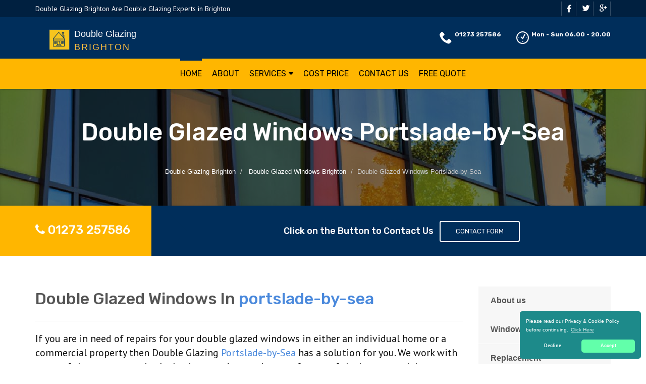

--- FILE ---
content_type: text/html
request_url: https://double-glazingbrighton.uk/windows/portslade-by-sea/
body_size: 10077
content:
<!doctype html>
<html lang="en">
<head>
	<meta charset="utf-8">
	<!-- Begin Jekyll SEO tag v2.0.0 -->
<title>Double Glazed Windows Portslade-by-Sea - Double Glazing Brighton</title>
<meta property="og:title" content="Double Glazed Windows Portslade-by-Sea" />
<meta name="description" content="Double Glazing Portslade-by-Sea, Provide Outstanding Quality Double Glazed Windows in Portslade-by-Sea, Professional Window Company, Call Us Today on 01273 257586 for a Professional Double Glazing Business in Portslade-by-Sea" />
<meta property="og:description" content="Double Glazing Portslade-by-Sea, Provide Outstanding Quality Double Glazed Windows in Portslade-by-Sea, Professional Window Company, Call Us Today on 01273 257586 for a Professional Double Glazing Business in Portslade-by-Sea" />
<link rel="canonical" href="https://double-glazingbrighton.uk/windows/portslade-by-sea/" />
<meta property="og:url" content="https://double-glazingbrighton.uk/windows/portslade-by-sea/" />
<meta property="og:site_name" content="Double Glazing Brighton" />
<script type="application/ld+json">
  {
    "@context": "http://schema.org",
    "@type": "WebPage",
    "headline": "Double Glazed Windows Portslade-by-Sea",
    "description": "Double Glazing Portslade-by-Sea, Provide Outstanding Quality Double Glazed Windows in Portslade-by-Sea, Professional Window Company, Call Us Today on 01273 257586 for a Professional Double Glazing Business in Portslade-by-Sea",
    "url": "https://double-glazingbrighton.uk/windows/portslade-by-sea/"
  }
</script>
<!-- End Jekyll SEO tag -->
	<link type="application/atom+xml" rel="alternate" href="https://double-glazingbrighton.uk/feed.xml" title="Double Glazing Brighton" />
    <meta name="viewport" content="width=device-width, user-scalable=no, initial-scale=1.0, minimum-scale=1.0, maximum-scale=1.0">
<link rel="icon" type="image/x-icon" href="/images/favicon.png">
<link href="https://fonts.googleapis.com/css?family=Source+Sans+Pro:300,400,600,700|Roboto:300,400,500,700" rel="stylesheet" type="text/css" />
 
<!-- CSS -->
<link href="/css/bootstrap.min.css" rel="stylesheet" type="text/css">
<link href="/css/animate.min.css" rel="stylesheet" type="text/css">
<link href="/css/owl.transitions.css" rel="stylesheet" type="text/css">
<link href="/css/zerogrid.css" rel="stylesheet" type="text/css">
<link href="/css/bootsnav.css" rel="stylesheet" type="text/css">
<link href="/css/font-awesome.min.css" rel="stylesheet" type="text/css">
<link href="/css/style.css" rel="stylesheet" type="text/css">
<link href="/css/building-icons.css" rel="stylesheet" type="text/css">
<link href="/css/owl.carousel.css" rel="stylesheet" type="text/css">
<link href="/css/jquery.fancybox.css" rel="stylesheet" type="text/css">
<link href="/css/loader.css" rel="stylesheet" type="text/css">
 
<!-- SCRIPTS -->
<script src="/js/jquery-2.2.3.js" type="646b1b755191c8fa5bf9d5f7-text/javascript"></script>
 
<!-- STRUCTURED DATA -->
<script type="application/ld+json">
{ 
"@context" : "https://schema.org",
"@type" : "Organization",
"legalName" : "Double Glazing Brighton",
"url" : "https://double-glazingbrighton.uk/",
"logo" : "https://double-glazingbrighton.uk/images/logo.png",
"contactPoint" : [{
"@type" : "ContactPoint",
"telephone" : "+441273257586",
"contactType" : "customer service"
}]
}
</script>
<script type="application/ld+json">
{
"@context" : "https://schema.org",
"@type" : "HomeAndConstructionBusiness",
"@id" : "kg:/g/11jpcqhxnt",
"mainEntityOfPage" : "https://maps.google.com/maps?cid=7403537763333094246",
"url" : "https://double-glazingbrighton.uk/",
"logo" : "https://double-glazingbrighton.uk/images/logo.png",
"image" : "https://double-glazingbrighton.uk/images/logo.png",
"email" : "mailto:contact@double-glazingbrighton.uk",
"description" : "Call Double Glazing Brighton Today on 01273 257586 for a Quality Double Glazing Company Covering Brighton. Double Glazing Brighton Are Professional Double Glazing Window and Door Specialists in Brighton.",
"name" : "Double Glazing Brighton",
"telephone" : "+441273257586",
"address": {
   "@type": "PostalAddress",
   "streetAddress": "",
   "addressLocality": "",
   "postalCode": ""
 },
"openingHours" : "Mo,Tu,We,Th,Fr,Sa,Su 06:00-20:00",
"priceRange" : "&pound;&pound;",
"geo" : {
"@type" : "GeoCoordinates",
"latitude" : "50.82362",
"longitude" : "-0.14355"
}
}
</script>

	

</head>
	<body>
		<!--[if lt IE 7]>
	<p class="chromeframe">You are using an outdated browser. <a href="http://browsehappy.com/">Upgrade your browser today</a> or <a href="http://www.google.com/chromeframe/?redirect=true">install Google Chrome Frame</a> to better experience this site.</p>
<![endif]-->
		
				<a href="#" class="scrollToTop"><i class="fa fa-angle-up"></i></a>
<!--Loader-->
<div class="loader">
 <div class="satellite"></div>
     <p class="title-loader">Loading ...</p>
</div>
<div class="topbar blue_dark">
     <div class="container">
         <div class="row">
             <div class="col-md-6 col-sm-6">
                 <p>Double Glazing Brighton Are Double Glazing Experts in Brighton</p>
             </div>
             <div class="col-md-6 col-sm-6">
                 <ul class="social_top">
                     <li><a href="#."><i class="fa fa-facebook"></i></a></li>
                     <li><a href="#."><i class="icon-twitter4"></i></a></li>
                     <li><a href="#."><i class="icon-google"></i></a></li>
                 </ul>
             </div>
         </div>
     </div>
</div>
<header>
     <div class="container">
         <div class="row">
             <div class="col-md-12 clearfix">
                 <div class="" style="">
                     <a class="navbar-brand" href="/" title="Double Glazing Brighton"><img src="/images/logo.png" alt="logo" class="img-responsive">
                     <span class="main-logo-text" style="color: #fff;position: absolute;top: 9px;left: 77px;line-height: 49px;">Double Glazing <span class="logo-inner-text" style="display:block;letter-spacing: 2px;text-transform: uppercase; color: #fbbe3f;line-height: 2px;">Brighton</span></span></a>
                 </div>
                 <ul class="company_info">
                     <li style="float:left;"><i class="icon-phone8"></i><strong><a href="tel:01273257586">01273 257586</a></strong></li>
                     <li style="float:left;"><i class="icon-clock5"></i><strong>Mon - Sun 06.00 - 20.00</strong></li>
                 </ul>
             </div>
         </div>
     </div>
     <div class="wrap-sticky">
         <nav class="navbar navbar-default navbar-sticky bootsnav">
             <div class="container"> 
                 <div class="attr-nav">
                     <ul>
                         <li><a href="#"><i class="fa fa-facebook"></i></a></li>
                         <li><a href="#"><i class="icon-twitter4"></i></a></li>
                         <li><a href="#"><i class="icon-google"></i></a></li>
                     </ul>
                 </div> 
                 <div class="navbar-header">
                     <button type="button" class="navbar-toggle" data-toggle="collapse" data-target="#navbar-menu">
                         <i class="fa fa-bars"></i>
                     </button>
                     <a class="navbar-brand" style="width:180px;" href="/" title="Double Glazing Brighton"><img src="/images/logo_black.png" alt="logo" class="img-responsive">
                     <span class="main-logo-text" style="color: #fff;position: absolute;top:5px;left: 41px;line-height: 36px;">Double Glazing <span class="logo-inner-text" style="display:block;letter-spacing: 2px;text-transform: uppercase; color: #000;line-height: 2px;">Brighton</span></span></a>
                 </div>
                 <ul class="company_info mobile-display">
                     <li><i class="icon-phone8"></i><strong><a href="tel:DoubleGlazingBrighton">01273 257586</a></strong><a href="/cdn-cgi/l/email-protection" class="__cf_email__" data-cfemail="e68f888089a6828993848a83cb818a879c8f888184948f818e928988c8938d">[email&#160;protected]</a></li>
                 </ul>
                 <div class="collapse navbar-collapse" id="navbar-menu">
                     <div class="modular-row callout">
                         <ul class="nav navbar-nav navbar-center" data-in="fadeInDown" data-out="fadeOut">
                             <li class="active"><a href="/">Home</a></li>
                             <li class=""><a href="/about-us/">About</a></li>
                             <li class="dropdown megamenu-fw">
                                 <a href="#" class="dropdown-toggle" data-toggle="dropdown">Services</a>
                                 <ul class="dropdown-menu megamenu-content animated" role="menu" style="">
                                     <li>
                                         <div class="row">
                                             <div class="col-menu col-md-3">
                                                 <div class="">
                                                     <h3 style="font-size:16px;">DOUBLE GLAZING</h3>
                                                     <ul class="menu-col">
                                                         <li><a href="/windows">Double Glazed Windows</a></li>
                                                         <li><a href="/doors">Double Glazed Doors</a></li>
                                                         <li><a href="/units">Double Glazed Units</a></li>
                                                         <li><a href="/sash-windows">Double Glazed Sash Windows</a></li>
                                                         <li><a href="/slim">Slim Double Glazing</a></li>
                                                         <li><a href="/cheap">Cheap Double Glazing Windows</a></li>
                                                         <li><a href="/high-end">High End Double Glazing</a></li>
                                                     </ul>
                                                 </div>
                                             </div><!-- end col-3 -->
                                             <div class="col-menu col-md-3">
                                                 <div class="">
                                                     <h3 style="font-size:16px;">SERVICES</h3>
                                                     <ul class="menu-col">
                                                         <li><a href="/repairs">Double Glazed Repairs</a></li>
                                                         <li><a href="/frames">Double Glazing Frames</a></li>
                                                         <li><a href="/replacement">Replacement Double Glazed Windows</a></li>
                                                         <li><a href="/glass">Replacement Double Glazing Glass</a></li>
                                                         <li><a href="/secondary">Secondary Double Glazing</a></li>
                                                     </ul>
                                                 </div>
                                             </div><!-- end col-3 -->
                                             <div class="col-menu col-md-3">
                                                 <div class="">
                                                     <h3 style="font-size:16px;">TYPES OF WINDOWS</h3>
                                                     <ul class="menu-col">
                                                         <li><a href="/aluminium-windows">Aluminium Double Glazed Windows</a></li>
                                                         <li><a href="/wooden">Wooden Double Glazed Windows</a></li>
                                                         <li><a href="/front">Front Door Double Glazing</a></li>
                                                         <li><a href="/patio">Patio Double Glazing</a></li>
                                                         <li> <a href="/upvc">uPVC Double Glazing</a></li>
                                                     </ul>
                                                 </div>
                                             </div>
                                             <div class="col-menu col-md-3">
                                                 <div class="">
                                                     <h3 style="font-size:16px;">PARTS AND ACCESSORIES</h3>
                                                     <ul class="menu-col">
                                                         <li><a href="/panels">Double Glazing Panels</a></li>
                                                         <li><a href="/seals">Double Glazing Seals</a></li>
                                                         <li><a href="/locks">Double Glazing Locks</a></li>
                                                         <h3 style="font-size:16px;">COLOUR OPTIONS</h3>
                                                         <li><a href="/colour">Colour Double Glazing</a></li>
                                                     </ul>
                                                 </div>
                                             </div><!-- end col-3 -->
                                         </div><!-- end row -->
                                     </li>
                                 </ul>
                             </li>
                             <li><a href="/cost-price">Cost Price</a></li>
                             <li><a href="/contact/">Contact Us</a></li>
                             <li><a href="/free-quote/">Free Quote</a></li>
                         </ul>
                     </div>
                 </div>
             </div>
         </nav>
     </div>
</header>

		
		<div class="hero-area">
 <div class="page-header">
     <div class="container">
         <h1>Double Glazed Windows Portslade-by-Sea</h1>
         
             <nav class="hidden-sm-down">
  <ol class="breadcrumb" vocab="http://schema.org/" typeof="BreadcrumbList">
    
    
      

      

      

      <li class="breadcrumb-item" property="itemListElement" typeof="ListItem">
          <a property="item" typeof="WebPage" href="/"><span property="name">Double Glazing Brighton</span><meta property="position" content="1" /></a>
      </li>
    
      

      

      

      <li class="breadcrumb-item" property="itemListElement" typeof="ListItem">
          <a property="item" typeof="WebPage" href="/windows/"><span property="name">Double Glazed Windows Brighton</span><meta property="position" content="2" /></a>
      </li>
    
      

      

      
        <li class="breadcrumb-item" property="itemListElement" typeof="ListItem"><span property="name">Double Glazed Windows Portslade-by-Sea</span><meta property="position" content="3" /></li>
        

  </ol>
</nav>


<!-- This is an example of CSS. Maybe you want to implement the css code into your main css file or modify it as you want -->
<style>
nav.breadcrumbs.bootstrap {
  /* from Twitter Bootstrap 4 */
  /* If you already use Twitter, you do not need these css lines above, cause they already in Twitter Bootstrap */
  /* Additions: image integration */
}
nav.breadcrumbs.bootstrap ol {
  margin-left: 0
}
nav.breadcrumbs.bootstrap .breadcrumb {
  font-size: 1rem;
  padding: 0.75rem 1rem;
  margin-bottom: 1rem;
  list-style: none;
  background-color: #f1f2ed;
  border-radius: 0.25rem;
}
nav.breadcrumbs.bootstrap .breadcrumb::after {
  content: "";
  display: table;
  clear: both;
}
nav.breadcrumbs.bootstrap .breadcrumb-item {
  float: left;
}
nav.breadcrumbs.bootstrap .breadcrumb-item + .breadcrumb-item::before {
  display: inline-block;
  padding-right: 0.5rem;
  padding-left: 0.5rem;
  color: #818a91;
  content: "/";
}
nav.breadcrumbs.bootstrap .breadcrumb-item + .breadcrumb-item:hover::before {
  text-decoration: underline;
}
nav.breadcrumbs.bootstrap .breadcrumb-item + .breadcrumb-item:hover::before {
  text-decoration: none;
}
nav.breadcrumbs.bootstrap .breadcrumb-item-active {
  color: #818a91;
}

nav.breadcrumbs.bootstrap .breadcrumb a.breadcrumb-item:after {
  display: inline-block;
  padding-right: 0.5rem;
  padding-left: 0.5rem;
  content: "/";
  text-decoration: none;
}
nav.breadcrumbs.bootstrap .breadcrumb .icon:after {
  display: inline-block;
  padding-right: 0.5rem;
  padding-left: 0.5rem;
  color: #818a91;
  content: "/";
}
nav.breadcrumbs.bootstrap .breadcrumb .icon {
  display: inline-block;
}
nav.breadcrumbs.bootstrap .breadcrumb .icon svg {
  height: 0.7rem;
  width: 0.7rem;
}
</style>

         
                <!-- Breadcrumb -->
     </div>
 </div>
<div class="quote-teaser">
<div class="container">
<div class="quote-teaser-title">
<h3><i class="fa fa-phone accent-color"></i>&nbsp;<a href="tel:01273257586">01273 257586</a></h3>
</div>
<div class="quick-quote"><script data-cfasync="false" src="/cdn-cgi/scripts/5c5dd728/cloudflare-static/email-decode.min.js"></script><script src ="https://form.jotformeu.com/static/feedback2.js" type="646b1b755191c8fa5bf9d5f7-text/javascript"></script><script type="646b1b755191c8fa5bf9d5f7-text/javascript">
        var JFL_93105496963365 = new JotformFeedback({
          formId: '93105496963365',
          base: 'https://form.jotformeu.com/',
          windowTitle: 'Contact',
          background: '#FFA500',
          fontColor: '#FFFFFF',
          type: '0',
          height: 800,
          width: 700,
          openOnLoad: false
        });
    </script>
      <h4>&nbsp; &nbsp;Click on the Button to Contact Us</a>&nbsp; &nbsp;<a class="btn btn-ghost btn-light btn-default lightbox-93105496963365">Contact Form</a></h4>
</div>
</div>
</div>
 <div class="content">
     <div class="container">
         <div class="row">
             <div class="col-md-9 col-sm-12">
                 <h2>Double Glazed Windows In <span style="color:#4a89dc;">portslade-by-sea</span></h2>
<hr>
<p class="lead">If you are in need of repairs for your double glazed windows in either an individual home or a commercial property then Double Glazing <span style="color:#4a89dc;">Portslade-by-Sea</span> has a solution for you. We work with some of the top experts in the business and we make use of some of the best materials available and when we add our many years of experience, we are able to provide you with services such as. </p>
<hr class="fw"><p>We are prepared to deal with households, educational institutions and health institutions. Double Glazing <span style="color:#4a89dc;">Portslade-by-Sea</span> has; everything needed to provide you with cost-efficient repair solutions which you may have been looking for. We have technicians on stand by, and we are available all day and night to handle your window, door, frame, and double glazing parts repairs, and we do this in order to supply professional Double Glazing <span style="color:#4a89dc;">Portslade-by-Sea</span> repair installations that our clients can look forward to. </p>
<div class="spacer-20"></div>
 <div class="row">
     <div class="col-md-4">
         <div class="feature-block text-align-center" style="margin-top:0;">
             <a href="/about-us"><img class="align-" src="/images/about-1.jpg"></a>
             <h5><a href="/about-us">Find out About Double Glazing Bristol</a></h5>
         </div>
     </div>
     <div class="col-md-8">
         <div class="feature-block margin-none" id="toggleArea" style="margin-top:0;">
         <h3>Double Glazing Windows Repairs <span style="color:#4a89dc;">portslade-by-sea</span> Double Glazing Windows Repairs Services In <span style="color:#4a89dc;">portslade-by-sea</span></h3>
         <div class="bg-primary listing-page">
             <ul><li><i class="fa fa-check"></i>Changing damaged or misted windows</li></ul>
             <ul><li><i class="fa fa-check"></i>Damaged hinge repair or re-installation</li></ul>
             <ul><li><i class="fa fa-check"></i>Servicing of locks handles and patio rollers</li></ul>
             <ul><li><i class="fa fa-check"></i>Overhaul of uPVC, wooden, aluminium or composite frames</li></ul>
         </div>
     </div>
 </div>
</div>
<div class="spacer-40"></div>
<div class="row">
 <div class="col-md-6 col-sm-6">
     <a class="magnific-image margin-20" href="/images/double-glazed-windows-5.jpg"><img alt="" src="/images/double-glazed-windows-5.jpg"><span class="zoom"><span class="icon"><i class="fa fa-search"></i></span></span></a>
     <h3>Sophisticated Double Glazing Windows Repairs In <span style="color:#4a89dc;">portslade-by-sea</span></h3>
     <p>Fixing double glazed windows in a building can be a very expensive affair in some cases. Our staff here at Double Glazing <span style="color:#4a89dc;">Portslade-by-Sea</span> are masters at their skill who work with utmost preciseness and fitness. </p>
     <p>With years of experience and top notch qualifications our staff is more than capable to carry out the tasks at hand. We have been in control of many installations giving you peace of mind that we can do the job to perfection. We only use materials that have been certified as top grade when we make or repair any windows or frames at Double Glazing <span style="color:#4a89dc;">Portslade-by-Sea</span>. </p>
 </div>
 <div class="col-md-6 col-sm-6">
     <a class="magnific-image margin-20" href="/images/double-glazed-windows-4.jpg"><img alt="" src="/images/double-glazed-windows-4.jpg"><span class="zoom"><span class="icon"><i class="fa fa-search"></i></span></span></a>
     <h3>Hard Wearing Double Glazing Windows Repairs In <span style="color:#4a89dc;">portslade-by-sea</span></h3>
     <p>The tiniest issue in your double glazed windows can make your house very uncomfortable and at Double Glazing <span style="color:#4a89dc;">Portslade-by-Sea</span>, we understand this. Keeping your house comfortable is a much harder task for your AC when you have broken windows.Higher energy bills are the most likely result broken windows.</p>
     <p>Higher energy bills are the most likely result broken windows. You are also left vulnerable to adverse weather conditions when your doors and windows fail to shut. </p>
 </div>
 <div class="col-md-12 col-sm-12">
     <p class="lead">
Ensuring that the work we do doesn't negatively impact the environment is something that we take very seriously here at Double Glazing <span style="color:#4a89dc;">Portslade-by-Sea</span> at every stage of the job. We work in accordance with the recommended building regulations to ensure that the products we manufacture and put in for our clients will help to reduce the amount of energy that they use. </p>
<hr class="fw">
     <p>
At Double Glazing <span style="color:#4a89dc;">Portslade-by-Sea</span>, we are aware that a crucial link exists between a household which is well insulated and reduced energy usage. When we provide our Double Glazing <span style="color:#4a89dc;">Portslade-by-Sea</span> repair services, we do so with a commitment to give the best we can. If you notice the following signs, you may need our services. </p>
 </div>
</div>
<div class="row">
 <div class="col-md-6 col-sm-6">
     <a class="magnific-image margin-20" href="/images/double-glazed-windows-3.jpg"><img alt="" src="/images/double-glazed-windows-3.jpg"><span class="zoom"><span class="icon"><i class="fa fa-search"></i></span></span></a>
     <h3>Unique On Price For <span style="color:#4a89dc;">portslade-by-sea</span> Double Glazing Windows Repairs</h3>
     <p>While double glazed windows can go a long way in improving your homes energy efficiency, this may not be possible if your frames are aged or damaged. That is why we are committed to the provision of Double Glazing <span style="color:#4a89dc;">Portslade-by-Sea</span> repair solutions to people at the shortest possible time.</p>
 </div>
 <div class="col-md-6 col-sm-6">
     <a class="magnific-image margin-20" href="/images/double-glazed-windows-2.jpg"><img alt="" src="/images/double-glazed-windows-2.jpg"><span class="zoom"><span class="icon"><i class="fa fa-search"></i></span></span></a>
     <h3>Leading Double Glazing Windows Repairs In <span style="color:#4a89dc;">portslade-by-sea</span></h3>
     <p>A creaking window can cause much irritation and inconvenience. Each repair job we do is guaranteed, which goes to show that we have your best interests in mind.</p>
 </div>
</div>
<div class="row">
 <div class="col-md-12 col-sm-12">
     <p class="lead" style="margin-bottom:0px;">Our services are among the best in the industry when it comes to Double Glazing <span style="color:#4a89dc;">Portslade-by-Sea</span> repairs and this is because out of the many companies that offer double glazing repair services, we are among the few that are dedicated to providing services that are of high quality and this is why we work with some of the top experts in the business. We also know that it is important to ensure that buildings remain up to standard by carrying out periodic inspections on the double glazing components that are of importance to the maintenance of proper levels of insulation. </p>
<hr class="fw">
     <p>Contact Double Glazing <span style="color:#4a89dc;">Portslade-by-Sea</span> For Unparalleled Double Glazing Repair Solutions Call us to your <span style="color:#4a89dc;">Portslade-by-Sea</span> today for a free inspection or quotation. Find out the most cost effective solution to your problems by calling us on <span style="color:#4a89dc;"><a href="tel:01273257586">01273 257586</a></span> or talking to our double glazing repair experts.</p>
 </div>
 <div class="col-md-12 col-sm-12">
     <div class="bg-primary bottom-call-to-action" style="">
         <p class="pull-left" style="">Double Glazing Windows Repairs <span style="color:#4a89dc;">Portslade-by-Sea</span> Are Only A Call Away</p>
         <a href="/contact" class="pull-right btn-primary" style="">Contact Us <i class="fa fa-chevron-right fa-lg" style=""></i></a>
     <div style="clear:both;"></div>
     </div>
 </div>
</div>

<div class="spacer-30"></div>
<div class="row">
   <div class="col-md-12 col-sm-7">
       <ul class="angles">
           <li class="col-md-6 col-sm-10 "><a href="/">Double Glazing Brighton</a></li>
           <li class="col-md-6 col-sm-10 "><a href="/windows/">Double Glazed Windows Brighton</a></li>
           <li class="col-md-6 col-sm-10 "><a href="/windows/hove/">Double Glazed Windows Hove</a></li>
           <li class="col-md-6 col-sm-10 "><a href="/windows/roedean/">Double Glazed Windows Roedean</a></li>
           <li class="col-md-6 col-sm-10 "><a href="/windows/rottingdean/">Double Glazed Windows Rottingdean</a></li>
           <li class="col-md-6 col-sm-10 "><a href="/windows/saltdean/">Double Glazed Windows Saltdean</a></li>
           <li class="col-md-6 col-sm-10 "><a href="/windows/southern-cross/">Double Glazed Windows Southern Cross</a></li>
           <li class="col-md-6 col-sm-10 "><a href="/windows/stanmer/">Double Glazed Windows Stanmer</a></li>
           <li class="col-md-6 col-sm-10 "><a href="/windows/waterhall/">Double Glazed Windows Waterhall</a></li>
        </ul>
   </div>
</div>


             </div>
             <div class="col-md-3 col-sm-12">
 <div class="widget sidebar-widget widget_custom_menu">
     <div class="modular-row callout">
         <ul>
             <li><a class="active" href="/about-us">About us</a></li>
             <li><a href="/windows">Windows</a></li>
             <li><a href="/replacement">Replacement</a></li>
             <li><a href="/cost-price">Cost Price</a></li>
             <li><a href="/free-quote">Quote</a></li>
             <li><a href="/contact">Contact us</a></li>
         </ul>
     </div>
 </div>
 <div class="modular-row callout">
     <div class="widget sidebar-widget">
         <div class="accent-bg text_banner">
             <h4 class="short">Working Hours</h4>
                 <ul class="working_hours">
                     <li><span>Monday</span><strong>06:00 - 20:00</strong></li>
                     <li><span>Tuesday</span><strong>06:00 - 20:00</strong></li>
                     <li><span>Wednesday</span><strong>06:00 - 20:00</strong></li>
                     <li><span>Thursday</span><strong>06:00 - 20:00</strong></li>
                     <li><span>Friday</span><strong>06:00 - 20:00</strong></li>
                     <li><span>Saturday</span><strong>06:00 - 20:00</strong></li>
                     <li><span>Sunday</span><strong>06:00 - 20:00</strong></li>
                 </ul>
         </div>
     </div>
     <div class="widget sidebar-widget">
         <div class="carousel-wrapper">
             <div class="row">
                 <ul class="owl-carousel carousel-fw" id="testimonials-slider" data-columns="1" data-autoplay="" data-pagination="no" data-arrows="yes" data-single-item="no" data-items-desktop="1" data-items-desktop-small="1" data-items-tablet="1" data-items-mobile="1">
                     <li class="item">
                         <div class="testimonial-block">
                             <blockquote>
                                 <p>Double Glazing Brighton fitted beautiful double glazed windows and doors throughout my Brighton home. Thankyou Double Glazing Brighton for your professionalism.</p>
                             </blockquote>
                             <div class="testimonial-info">
                                 <div class="testimonial-info-in">
                                     <strong>Marie Peterson</strong><span>Brighton</span>
                                 </div>
                             </div>
                         </div>
                     </li>
                     <li class="item">
                         <div class="testimonial-block">
                             <blockquote>
                                 <p>Double Glazing Brighton are a wonderful Brighton based double glazing company that replaced my old windows. Thumbs up to Double Glazing Brighton.</p>
                             </blockquote>
                             <div class="testimonial-info">
                                 <div class="testimonial-info-in">
                                     <strong>Jacqueline Gonzales</strong><span>Brighton</span>
                                 </div>
                             </div>
                         </div>
                     </li>
                 </ul>
             </div>
         </div>
     </div>
     <div class="widget sidebar-widget text_widget">
         <div class="accent-bg text_banner">
             <h4>Have Questions About Our Services?</h4>
             <p>Contact Double Glazing Brighton Today for uPVC Windows in Brighton.</p>
             <a class="btn btn-default btn-ghost btn-light" href="/contact">Contact us</a>
         </div>
     </div>
     <div class="widget sidebar-widget text_widget">
         <div class="feature-block">
             <h5>Contact Info</h5>
             <p><strong>Call Us On</strong><br><span class="accent-color"><a href="tel:01273257586">01273 257586</a></span></p><br>
         </div>
     </div>
 </div>
</div>

         </div>
     </div>
 </div>
</div>


<footer class="padding-top">
 <div class="container">
     <div class="row">
         <div class="col-md-3 col-sm-6">
             <div class="widget footer_widget">
                 <h4 class="widgettitle"> About Double Glazing Brighton</h4>
                 <p></p>
                 <div class="footer-text-logo" style="width:252px;position:relative;">
                     <a title="Double Glazing Brighton" style="color: #fff !important; font-size: 16px;font-weight: 700 !important;" href="/">
                         <img alt="Logo" src="/images/logo.png">
                         <span class="main-ltext" style="width:190px;position:absolute;left:59px;top:12px;"> Double Glazing 
                         <span style="display:block;position:absolute;top:20px;left:0px;text-transform: uppercase;letter-spacing: 2px;">Brighton</span></span>
                     </a>
                 </div>
                 <p><br></p>
                 <p>Our promise to quality, work and our customers is complete at Double-glazing <span style="color:#4a89dc;">Brighton</span>. You can contact <span style="color:#4a89dc;">Double Glazing Brighton</span> in <span style="color:#4a89dc;">Double Glazing Brighton</span> on <span style="color:#4a89dc;"><a href="tel:01273257586">01273 257586</a></span>.</p>
                 <p>is the reason we don't simply stop at guaranteeing the prime nature of the equipment and accessories we supply you. We proceed productively and neatly to install them and leave your home looking lovelier, warmer and more eco-friendly. You get exact what you want when you work with us, as Double Glazing <span style="color:#4a89dc;">Brighton</span> offer bespoke solutions to all of our clients.</p>
                 <p></p>
             </div>
         </div>
         <div class="modular-row callout">
             <div class="col-md-3 col-sm-6 footer_panel">
                 <div class="widget footer_widget widget_links">
                     <h3 class="widgettitle">AREAS WE COVER</h3>
                     <ul class="links">
                         <li><a href="/windows/areas-we-cover"><i class="fa fa-caret-right"></i>Double Glazed Windows</a></li>
                         <li><a href="/doors/areas-we-cover"><i class="fa fa-caret-right"></i>Double Glazed Doors</a></li>
                         <li><a href="/repairs/areas-we-cover"><i class="fa fa-caret-right"></i>Double Glazed Repairs</a></li>
                         <li><a href="/units/areas-we-cover"><i class="fa fa-caret-right"></i>Double Glazed Units</a></li>
                         <li><a href="/sash-windows/areas-we-cover"><i class="fa fa-caret-right"></i>Double Glazed Sash Windows</a></li>
                         <li><a href="/secondary/areas-we-cover"><i class="fa fa-caret-right"></i>Secondary Double Glazing</a></li>
                         <li><a href="/wooden/areas-we-cover"><i class="fa fa-caret-right"></i>Wooden Double Glazed Windows</a></li>
                         <li><a href="/free-quote/areas-we-cover"><i class="fa fa-caret-right"></i>Double Glazing Free Quote</a></li>
                     </ul>
                 </div>
             </div>
             <div class="col-md-3 col-sm-6 footer_panel">
                 <div class="widget footer_widget widget_links">
                     <h3 class="widgettitle">&nbsp;</h3>
                     <ul class="links">
                         <li><a href="/aluminium-windows/areas-we-cover"><i class="fa fa-caret-right"></i>Aluminium Double Glazed Windows</a></li>
                         <li><a href="/replacement/areas-we-cover"><i class="fa fa-caret-right"></i>Replacement Double Glazed Windows</a></li>
                         <li><a href="/cheap/areas-we-cover"><i class="fa fa-caret-right"></i>Cheap Double Glazing</a></li>
                         <li><a href="/patio/areas-we-cover"><i class="fa fa-caret-right"></i>Patio Double Glazing</a></li>
                         <li><a href="/front/areas-we-cover"><i class="fa fa-caret-right"></i>Front Door Double Glazing</a></li>
                         <li><a href="/panels/areas-we-cover"><i class="fa fa-caret-right"></i>Double Glazing Panels</a></li>
                         <li><a href="/high-end/areas-we-cover"><i class="fa fa-caret-right"></i>High End Double Glazing</a></li>
                         <li><a href="/frames/areas-we-cover"><i class="fa fa-caret-right"></i>Double Glazing Frames</a></li>
                     </ul>
                 </div>
             </div>
             <div class="col-md-3 col-sm-6 footer_panel">
                 <div class="widget footer_widget widget_links">
                     <h3 class="widgettitle">&nbsp;</h3>
                         <ul class="links">
                         <li><a href="/seals/areas-we-cover"><i class="fa fa-caret-right"></i>Double Glazing Seals</a></li>
                         <li><a href="/locks/areas-we-cover"><i class="fa fa-caret-right"></i>Double Glazing Locks</a></li>
                         <li><a href="/upvc/areas-we-cover"><i class="fa fa-caret-right"></i>uPVC Double Glazing</a></li>
                         <li><a href="/glass/areas-we-cover"><i class="fa fa-caret-right"></i>Replacement Double Glazing Glass</a></li>
                         <li><a href="/colour/areas-we-cover"><i class="fa fa-caret-right"></i>Colour Double Glazing</a></li>
                         <li><a href="/slim/areas-we-cover"><i class="fa fa-caret-right"></i>Slim Double Glazing</a></li>
                         <li><a href="/cost-price/areas-we-cover"><i class="fa fa-caret-right"></i>Double Glazing Price</a></li>
                     </ul>
                 </div>
             </div>
         </div>
     </div>
 </div>
</footer>
<div class="copyright">
  <div class="container">
     <div class="row">
            <div class="col-md-8 col-sm-8"> 
 <div class="copyrights-col-left">
                 <p>© 2016-2022 Double Glazing Brighton. All Rights Reserved&nbsp;&nbsp;|&nbsp;&nbsp;<a href="/terms-and-conditions">Terms and Conditions</a>&nbsp;&nbsp;|&nbsp;&nbsp;<a href="/privacy-policy">Privacy Policy</a> <br><a href="https://londonglazingservices.com/" target="_blank">London Glazing Services</a> &nbsp;&nbsp;|&nbsp;&nbsp;<a href="https://brightonglazingservices.com/" target="_blank">Brighton Glazing Services</a> &nbsp;&nbsp;|&nbsp;&nbsp; <a href="https://sashwindows-brighton.com/">Sashwindows Brighton Services</a></p>
             </div>
         </div>
         <div class="col-md-4 col-sm-4"> 
 <div class="copyrights-col-right">
                 <ul class="social-icons-rounded social-icons-colored pull-right">
                     <li class="facebook"><a href="#"><i class="fa fa-facebook-f"></i></a></li>
                     <li class="twitter"><a href="#"><i class="fa fa-twitter"></i></a></li>
                     <li class="googleplus"><a href="#"><i class="fa fa-google-plus"></i></a></li>
                     <li class="youtube"><a href="#"><i class="fa fa-youtube-play"></i></a></li>
                     <li class="vimeo"><a href="#"><i class="fa fa-vimeo"></i></a></li>
                     <li class="instagram"><a href="#"><i class="fa fa-instagram"></i></a></li>
                 </ul>
             </div>
         </div>
     </div>
 </div>
</div>
<script src="/js/jquery-2.2.3.js" type="646b1b755191c8fa5bf9d5f7-text/javascript"></script> <!-- Jquery Library Call -->
<script src="/js/bootstrap.min.js" type="646b1b755191c8fa5bf9d5f7-text/javascript"></script> <!-- UI Plugins -->
<script src="/js/bootsnav.js" type="646b1b755191c8fa5bf9d5f7-text/javascript"></script> <!-- UI Plugins -->
<script src="/js/jquery.appear.js" type="646b1b755191c8fa5bf9d5f7-text/javascript"></script> <!-- Helper Plugins -->
<script src="/js/jquery-countTo.js" type="646b1b755191c8fa5bf9d5f7-text/javascript"></script> <!-- Owl Carousel -->
<script src="/js/jquery.parallax-1.1.3.js" type="646b1b755191c8fa5bf9d5f7-text/javascript"></script> <!-- UI -->
<script src="/js/owl.carousel.min.js" type="646b1b755191c8fa5bf9d5f7-text/javascript"></script> <!-- All Scripts -->
<script src="/js/jquery.mixitup.min.js" type="646b1b755191c8fa5bf9d5f7-text/javascript"></script> <!-- Helper Plugins -->
<script src="/js/jquery.fancybox.js" type="646b1b755191c8fa5bf9d5f7-text/javascript"></script> <!-- Owl Carousel -->
<script src="/js/functions.js" type="646b1b755191c8fa5bf9d5f7-text/javascript"></script> <!-- UI -->
<script src="/js/lightslider.js" type="646b1b755191c8fa5bf9d5f7-text/javascript"></script> <!-- All Scripts -->
<style type="text/css">
.cc-window{opacity:1;transition:opacity 1s ease}.cc-window.cc-invisible{opacity:0}.cc-animate.cc-revoke{transition:transform 1s ease}.cc-animate.cc-revoke.cc-top{transform:translateY(-2em)}.cc-animate.cc-revoke.cc-bottom{transform:translateY(2em)}.cc-animate.cc-revoke.cc-active.cc-bottom,.cc-animate.cc-revoke.cc-active.cc-top,.cc-revoke:hover{transform:translateY(0)}.cc-grower{max-height:0;overflow:hidden;transition:max-height 1s}
.cc-link,.cc-revoke:hover{text-decoration:underline}.cc-revoke,.cc-window{position:fixed;overflow:hidden;box-sizing:border-box;font-family:Helvetica,Calibri,Arial,sans-serif;font-size:10px;line-height:1.5em;display:-ms-flexbox;display:flex;-ms-flex-wrap:nowrap;flex-wrap:nowrap;z-index:9999}.cc-window.cc-static{position:static}.cc-window.cc-floating{padding:2em;max-width:24em;-ms-flex-direction:column;flex-direction:column}.cc-window.cc-banner{padding:1em 1.8em;width:100%;-ms-flex-direction:row;flex-direction:row}.cc-revoke{padding:.5em}.cc-header{font-size:18px;font-weight:700}.cc-btn,.cc-close,.cc-link,.cc-revoke{cursor:pointer}.cc-link{opacity:.8;display:inline-block;padding:.2em}.cc-link:hover{opacity:1}.cc-link:active,.cc-link:visited{color:initial}.cc-btn{display:block;padding:.4em .8em;font-size:.9em;font-weight:700;border-width:2px;border-style:solid;text-align:center;white-space:nowrap}.cc-banner .cc-btn:last-child{min-width:50px}.cc-highlight .cc-btn:first-child{background-color:transparent;border-color:transparent}.cc-highlight .cc-btn:first-child:focus,.cc-highlight .cc-btn:first-child:hover{background-color:transparent;text-decoration:underline}.cc-close{display:block;position:absolute;top:.5em;right:.5em;font-size:1.6em;opacity:.9;line-height:.75}.cc-close:focus,.cc-close:hover{opacity:1}
.cc-revoke.cc-top{top:0;left:3em;border-bottom-left-radius:.5em;border-bottom-right-radius:.5em}.cc-revoke.cc-bottom{bottom:0;left:3em;border-top-left-radius:.5em;border-top-right-radius:.5em}.cc-revoke.cc-left{left:3em;right:unset}.cc-revoke.cc-right{right:3em;left:unset}.cc-top{top:1em}.cc-left{left:1em}.cc-right{right:1em}.cc-bottom{bottom:1em}.cc-floating>.cc-link{margin-bottom:1em}.cc-floating .cc-message{display:block;margin-bottom:1em}.cc-window.cc-floating .cc-compliance{-ms-flex:1;flex:1}
.cc-window.cc-banner{-ms-flex-align:center;align-items:center}.cc-banner.cc-top{left:0;right:0;top:0}.cc-banner.cc-bottom{left:0;right:0;bottom:0}.cc-banner .cc-message{-ms-flex:1;flex:1}.cc-compliance{display:-ms-flexbox;display:flex;-ms-flex-align:center;align-items:center;-ms-flex-line-pack:justify;align-content:space-between}.cc-compliance>.cc-btn{-ms-flex:1;flex:1}.cc-btn+.cc-btn{margin-left:.5em}
@media print{.cc-revoke,.cc-window{display:none}}@media screen and (max-width:900px){.cc-btn{white-space:normal}}@media screen and (max-width:414px) and (orientation:portrait),screen and (max-width:736px) and (orientation:landscape){.cc-window.cc-top{top:0}.cc-window.cc-bottom{bottom:0}.cc-window.cc-banner,.cc-window.cc-left,.cc-window.cc-right{left:0;right:0}.cc-window.cc-banner{-ms-flex-direction:column;flex-direction:column}.cc-window.cc-banner .cc-compliance{-ms-flex:1;flex:1}.cc-window.cc-floating{max-width:none}.cc-window .cc-message{margin-bottom:1em}.cc-window.cc-banner{-ms-flex-align:unset;align-items:unset}}
.cc-floating.cc-theme-classic{padding:1.2em;border-radius:5px}.cc-floating.cc-type-info.cc-theme-classic .cc-compliance{text-align:center;display:inline;-ms-flex:none;flex:none}.cc-theme-classic .cc-btn{border-radius:5px}.cc-theme-classic .cc-btn:last-child{min-width:50px}.cc-floating.cc-type-info.cc-theme-classic .cc-btn{display:inline-block}
.cc-theme-edgeless.cc-window{padding:0}.cc-floating.cc-theme-edgeless .cc-message{margin:2em 2em 1.5em}.cc-banner.cc-theme-edgeless .cc-btn{margin:0;padding:.8em 1.8em;height:100%}.cc-banner.cc-theme-edgeless .cc-message{margin-left:1em}.cc-floating.cc-theme-edgeless .cc-btn+.cc-btn{margin-left:0}
</style>
<script src="//cdnjs.cloudflare.com/ajax/libs/cookieconsent2/3.0.3/cookieconsent.min.js" type="646b1b755191c8fa5bf9d5f7-text/javascript"></script>
<script type="646b1b755191c8fa5bf9d5f7-text/javascript">
window.addEventListener("load", function(){
window.cookieconsent.initialise({
  "palette": {
    "popup": {
     "background": "#1d8a8a", "text": "#ffffff"
    },
    "button": {
     "background": "#62ffaa", "text": "#ffffff"
    }
  },
  "theme": "classic",
  "position": "bottom-right",
  "type": "opt-in",
  "content": {
    "message": "Please read our Privacy & Cookie Policy before continuing.",
    "dismiss": "Decline",
    "allow": "Accept",
    "link": "Click Here",
    "href": "/privacy-policy/"
  }
})});
</script>

	
	<script src="/cdn-cgi/scripts/7d0fa10a/cloudflare-static/rocket-loader.min.js" data-cf-settings="646b1b755191c8fa5bf9d5f7-|49" defer></script><script defer src="https://static.cloudflareinsights.com/beacon.min.js/vcd15cbe7772f49c399c6a5babf22c1241717689176015" integrity="sha512-ZpsOmlRQV6y907TI0dKBHq9Md29nnaEIPlkf84rnaERnq6zvWvPUqr2ft8M1aS28oN72PdrCzSjY4U6VaAw1EQ==" data-cf-beacon='{"version":"2024.11.0","token":"f420d1ba65ad4245809c299bef13b9b2","r":1,"server_timing":{"name":{"cfCacheStatus":true,"cfEdge":true,"cfExtPri":true,"cfL4":true,"cfOrigin":true,"cfSpeedBrain":true},"location_startswith":null}}' crossorigin="anonymous"></script>
</body>
</html>


--- FILE ---
content_type: application/x-javascript
request_url: https://form.jotformeu.com/static/feedback2.js
body_size: 4620
content:
if("JotformFeedbackDefaultSettings"in window){var JotformFeedbackDefaultSettings={buttonText:"Feedback",verticalTextPadding:7,horizontalTextPadding:15,buttonSpace:35,titleHeight:35,height:500,width:700,compact:true,instant:false,fontFamily:"verdana",fontColor:"#FFFFFF",fontStyle:"bold",background:"#F59202 center no-repeat",hoverBackground:"#5C5C5C",hoverFontColor:"#FFFFFF",buttonSide:"right",buttonAlign:"center",margin:50,base:"http://www.jotform.com/",formId:null,windowTitleBgColor:false,windowTitleFontColor:false,fontSize:"15px",buttonOffset:0,inlineStyle:"",iframeParameters:{},setBorderRadius:true,type:0,openOnLoad:false,reverseButtonText:false,reCalculate:true,onFormLoaded:function(){},};}
if("JotformFeedbackManager"in window){var JotformFeedbackManager={buttons:{},addNewButton:function(button,reCalculate){JotformFeedbackManager.reCalculate=reCalculate;var key=button.options.buttonSide+button.options.buttonAlign;if(!Array.isArray(JotformFeedbackManager.buttons[key])){JotformFeedbackManager.buttons[key]=[];}
JotformFeedbackManager.buttons[key][JotformFeedbackManager.buttons[key].length]=button;JotformFeedbackManager.setButtons(key);},setButtons:function(key){var total=0,i,tempButton;for(i=0;i<JotformFeedbackManager.buttons[key].length;i++){tempButton=JotformFeedbackManager.buttons[key][i];total+=tempButton.getButtonWidth();if(i!==JotformFeedbackManager.buttons[key].length-1){total+=tempButton.options.buttonOffset;}}
var current=0;for(i=0;i<JotformFeedbackManager.buttons[key].length;i++){tempButton=JotformFeedbackManager.buttons[key][i];if(JotformFeedbackManager.reCalculate){tempButton.calculateButtonPosition(total,current);}else{tempButton.calculateButtonPosition(0,0);}
tempButton.showButton();current+=tempButton.getButtonWidth();if(i!==JotformFeedbackManager.buttons[key].length-1){current+=tempButton.options.buttonOffset;}}}};}
class JotformFeedback{constructor(options){this.calculateButtonPosition=this.calculateButtonPosition.bind(this);this.createButton=this.createButton.bind(this);this.createWindow=this.createWindow.bind(this);this.css=this.css.bind(this);this.embedButton=this.embedButton.bind(this);this.generateBackgroundForWindow=this.generateBackgroundForWindow.bind(this);this.generateBoxRadius=this.generateBoxRadius.bind(this);this.getButtonHeight=this.getButtonHeight.bind(this);this.getButtonWidth=this.getButtonWidth.bind(this);this.mouseOut=this.mouseOut.bind(this);this.mouseOver=this.mouseOver.bind(this);this.setButtonListeners=this.setButtonListeners.bind(this);this.setButtons=this.setButtons.bind(this);this.setHoverProperties=this.setHoverProperties.bind(this);this.setLinkListener=this.setLinkListener.bind(this);this.setOriginPointAfterRotation=this.setOriginPointAfterRotation.bind(this);this.setTransform=this.setTransform.bind(this);this.showButton=this.showButton.bind(this);this.showForm=this.showForm.bind(this);this.showWindow=this.showWindow.bind(this);options.isLink=!("buttonText"in options);this.options={...JotformFeedbackDefaultSettings,...options};this.formWindow=null;if(this.options.isCardForm){this.options.height='100%';this.options.width='100%';this.options.hideTitle=true;}
this.options.windowTitle=this.options.windowTitle===undefined?this.options.buttonText:this.options.windowTitle;this.options.windowTitleBgColor=this.options.windowTitleBgColor===false?this.options.background:this.options.windowTitleBgColor;this.options.windowTitleFontColor=this.options.windowTitleFontColor===false?this.options.fontColor:this.options.windowTitleFontColor;this.documentLoaded=document.readyState=='complete'||(this.jsForm&&document.readyState===undefined);if(this.options.isLink){if(!this.options.openOnLoad){if(this.documentLoaded){this.setLinkListener();}else{document.addEventListener('readystatechange',()=>{document.readyState==='complete'&&this.setLinkListener();});}}}else{if(this.documentLoaded){this.setButtons();}else{document.addEventListener('readystatechange',()=>{document.readyState==='complete'&&this.setButtons();});}}
if(this.options.openOnLoad===true){if(this.documentLoaded){this.showWindow();}else{document.addEventListener('readystatechange',()=>{document.readyState==='complete'&&this.showWindow();});}}}
setButtons(){this.createButton();JotformFeedbackManager.addNewButton(this,this.options.reCalculate);}
setLinkListener(){var linkIdentifier='lightbox-'+this.options.formId;document.querySelectorAll("."+linkIdentifier).forEach((identifier)=>{identifier.addEventListener('click',this.showWindow);});var idIdentified=document.querySelector('#'+linkIdentifier);if(idIdentified){idIdentified.addEventListener('click',this.showWindow);}}
setHoverProperties(button){button.addEventListener('mouseover',this.mouseOver);button.addEventListener('mouseout',this.mouseOut);}
mouseOver(){this.css(this.button,{"background":this.options.hoverBackground,"color":this.options.hoverFontColor,textShadow:"0px 0px 10px rgba(255,255,255,0.6)"});}
mouseOut(){this.css(this.button,{"background":this.options.background,"color":this.options.fontColor,textShadow:"none"});}
getButtonWidth(){return this.button.offsetWidth;}
getButtonHeight(){return this.button.offsetHeight;}
createButton(){var style=this.setTransform()+"padding:"+this.options.verticalTextPadding+"px "+this.options.horizontalTextPadding+"px;"+"position:fixed;"+
this.options.buttonSide+":0;"+"visibility:hidden;"+"font-family:"+this.options.fontFamily+";"+"font-size:"+this.options.fontSize+";"+"color:"+this.options.fontColor+";"+"background:"+this.options.background+";"+"font-style: "+this.options.fontStyle+";"+"z-index: 999;"+"cursor:pointer;"+"text-align: center;"+"text-decoration: none;"+
this.options.inlineStyle+";";if(this.options.setBorderRadius){style+=this.generateBoxRadius();}
this.button=document.createElement('a');this.button.setAttribute('class','jotform-feedback-link');this.button.setAttribute('id','jotform-feedback-'+this.options.formId);this.button.setAttribute('style',style);this.button.innerHTML=this.options.buttonText;this.setHoverProperties(this.button);this.embedButton(this.button);this.setButtonListeners(this.button);}
generateBoxRadius(){var radiusValues="";var shadowValues="0 0 5px";switch(this.options.buttonSide){case"bottom":radiusValues="5px 5px 0 0";break;case"top":radiusValues="0 0 5px 5px";break;case"right":if(this.options.reverseButtonText){radiusValues="0 0 5px 5px";}else{radiusValues="5px 5px 0 0";}
shadowValues="";break;case"left":if(this.options.reverseButtonText){radiusValues="5px 5px 0 0";}else{radiusValues="0 0 5px 5px";}
shadowValues="";break;}
return"-moz-border-radius: "+radiusValues+";"+"-webkit-border-radius: "+radiusValues+";"+"border-radius: "+radiusValues+";"+"-moz-box-shadow: "+shadowValues+" rgba(0,0,0,0.3);"+"-webkit-box-shadow: "+shadowValues+" rgba(0,0,0,0.3);"+"box-shadow: "+shadowValues+" rgba(0,0,0,0.3);";}
setTransform(){if(this.options.buttonSide==="left"||this.options.buttonSide==="right"){var degree=-90;if(this.options.reverseButtonText){degree=90;}
return"-moz-transform:rotate("+degree.toString()+"deg);"+"-o-transform:rotate("+degree.toString()+"deg);"+"-webkit-transform:rotate("+degree.toString()+"deg);"+"transform:rotate("+degree.toString()+"deg);";}
return"";}
embedButton(button){document.querySelector('body').append(button);}
setButtonListeners(button){button.addEventListener('click',this.showForm);}
showButton(){this.css(this.button,{visibility:""})}
setOriginPointAfterRotation(){switch(this.options.buttonSide){case"left":this.css(this.button,{marginLeft:-1*(this.getButtonWidth()/2-this.getButtonHeight()/2)+"px"})
break;case"right":this.css(this.button,{marginRight:-1*(this.getButtonWidth()/2-this.getButtonHeight()/2)+"px"});break;default:break;}}
calculateButtonPosition(total,current){this.setOriginPointAfterRotation();switch(this.options.buttonAlign){case"top":var css={top:this.options.buttonSpace+current+"px",marginTop:(this.getButtonWidth()/2-this.getButtonHeight()/2)+"px"};this.css(this.button,css);break;case"bottom":var css={bottom:this.options.buttonSpace+current+"px",marginBottom:(this.getButtonWidth()/2-this.getButtonHeight()/2)+"px"};this.css(this.button,css);break;case"left":this.css(this.button,{left:(this.options.buttonSpace+current)+"px"});break;case"right":this.css(this.button,{right:(this.options.buttonSpace+current)+"px"})
break;case"center":if(this.options.buttonSide==="left"||this.options.buttonSide==="right"){var marginValue=-1*(total/2-this.getButtonWidth()/2)+-1*this.getButtonHeight()/2+current
this.css(this.button,{top:this.options.margin+"%",marginTop:marginValue+"px"})}else{this.css(this.button,{left:this.options.margin+"%",marginLeft:(-1*total/2+current)+"px"});}
break;}}
showWindow(){var $this=this;var settings={titleBackground:this.generateBackgroundForWindow(),buttonsBackground:'#fff url('+this.options.base+'images/footer-bg.png)',background:'#f5f5f5',borderWidth:0,borderOpacity:0.5,borderRadius:'10px',contentPadding:0,closeButton:'<div style="width:22px;margin-right: 6px;margin-top: 6px; height:25px; background:url('+
this.options.base+'/images/Close-icon-new.png) no-repeat !important;">'+'</div>',dimColor:'#000',dimOpacity:0.8,borderColor:'#000',titleTextColor:this.options.windowTitleFontColor};var types=[{},{borderWidth:10,borderOpacity:1,borderColor:'#fff',hideTitle:true,closeButton:'<svg width="21" height="21" viewBox="0 0 21 21" fill="none" xmlns="http://www.w3.org/2000/svg"><circle cx="10.5" cy="10.5" r="10.5" fill="#fff"/><path fill-rule="evenodd" clip-rule="evenodd" d="M7.34993 5.93572C6.9594 5.54519 6.32624 5.54519 5.93572 5.93572C5.54519 6.32624 5.54519 6.9594 5.93572 7.34993L9.08581 10.5L5.93583 13.65C5.5453 14.0405 5.5453 14.6737 5.93583 15.0642C6.32635 15.4547 6.95952 15.4547 7.35004 15.0642L10.5 11.9142L13.65 15.0642C14.0405 15.4547 14.6737 15.4547 15.0642 15.0642C15.4547 14.6737 15.4547 14.0405 15.0642 13.65L11.9142 10.5L15.0643 7.34993C15.4549 6.9594 15.4549 6.32624 15.0643 5.93572C14.6738 5.54519 14.0406 5.54519 13.6501 5.93572L10.5 9.08581L7.34993 5.93572Z" fill="black"/></svg>'},{borderWidth:10,borderOpacity:0.8,hideTitle:true,closeButton:'<svg width="22" height="22" viewBox="0 0 22 22" fill="none" xmlns="http://www.w3.org/2000/svg"><circle cx="11" cy="11" r="11" fill="#000"/><path fill-rule="evenodd" clip-rule="evenodd" d="M7.70711 6.29289C7.31658 5.90237 6.68342 5.90237 6.29289 6.29289C5.90237 6.68342 5.90237 7.31658 6.29289 7.70711L9.58742 11.0016L6.29293 14.2961C5.90241 14.6867 5.90241 15.3198 6.29293 15.7103C6.68346 16.1009 7.31662 16.1009 7.70715 15.7103L11.0016 12.4159L14.2961 15.7103C14.6867 16.1009 15.3198 16.1009 15.7103 15.7103C16.1009 15.3198 16.1009 14.6867 15.7103 14.2961L12.4159 11.0016L15.7104 7.70711C16.1009 7.31658 16.1009 6.68342 15.7104 6.29289C15.3199 5.90237 14.6867 5.90237 14.2962 6.29289L11.0016 9.58742L7.70711 6.29289Z" fill="white"/></svg>',borderColor:'#000'}];settings={...settings,...types[this.options.type]};this.windowDefaults={...this.windowDefaults,...settings};window.wishboxCompactLoad=this.options.compact;var w=this.options.width;var h=this.options.height;if(this.options.compact&&this.options.instant){w=window.innerWidth-100;h=window.innerHeight-100;}
this.formWindow=this.createWindow({title:this.options.windowTitle,width:w+"px",height:h+"px",content:'<div id="js-form-content"></div>',onInsert:()=>{if(this.options.product!=='ai-agent-builder'){this.jsFormScriptElement=document.createElement('script');this.jsFormScriptElement.setAttribute('type','text/javascript');this.jsFormScriptElement.setAttribute('src',$this.options.base+"jsform/"+$this.options.formId+"?appendTo=js-form-content&"+new URLSearchParams($this.options.iframeParameters).toString());this.jsFormScriptElement.addEventListener('load',()=>{document.getElementById($this.options.formId).contentWindow.document.querySelector('html').classList.add('isLightbox');this.jsFormScriptElement.remove();})
document.querySelector('body').append(this.jsFormScriptElement);}else{this.agentBuilderIframe=document.createElement('iframe');Object.assign(this.agentBuilderIframe,{id:`JotFormIFrame-${this.options.formId}`,title:this.options.windowTitle,src:this.options.url,allowTransparency:true,allow:'geolocation; microphone; camera; fullscreen',frameBorder:'0',scrolling:'no'});Object.assign(this.agentBuilderIframe.style,{minWidth:'100%',maxWidth:'100%',height:this.options.height,border:'none'});document.querySelector('#js-form-content').append(this.agentBuilderIframe);}},backgroundColor:this.options.backgroundColor,});window.JotFormFrameLoaded=()=>{if(!$this.options.isCardForm){$this.options.onFormLoaded.call($this);$this.css(document.querySelector('#js-form-content iframe'),{minHeight:$this.options.height+'px',backgroundColor:"white"});}
var jtDimmer=document.querySelector('.jt-dimmer');if(jtDimmer){jtDimmer.addEventListener('click',()=>{jtDimmer.remove();document.querySelector('.jt-feedback').remove();this.responsiveLightboxStyle.remove();});}};}
createWindow(options){options={...options,...this.windowDefaults};this.responsiveLightboxStyle=document.createElement('style');this.responsiveLightboxStyle.setAttribute('type','text/css');this.responsiveLightboxStyle.innerHTML='@media screen and (max-width: 768px) { .u-responsive-lightbox { width: 90%!important; } .u-responsive-lightbox .jt-title, .u-responsive-lightbox .jt-content, .u-responsive-lightbox .js-form-content { width: 100%!important; }}';document.querySelector('head').append(this.responsiveLightboxStyle);var dimmer=document.createElement('div');dimmer.setAttribute('class','jt-dimmer');this.css(dimmer,{position:'fixed',top:0,left:0,right:0,bottom:0,background:options.dimColor,opacity:options.dimOpacity,zIndex:10000000});document.querySelector('body').append(dimmer);var props={position:'fixed',top:this.options.isCardForm?0:'50%',left:this.options.isCardForm?0:'50%',marginLeft:this.options.isCardForm?0:"-"+(parseFloat(options.width)/2)+'px',marginTop:this.options.isCardForm?0:"-"+(parseFloat(options.height)/2)+'px',zIndex:10000001};if(this.options.isCardForm){props.height='100%';props.width='100%';}
var cont=document.createElement('div');this.css(cont,props);cont.setAttribute('class','jt-feedback u-responsive-lightbox');document.querySelector('body').append(cont);var reCenter=()=>{this.css(cont,{marginTop:"-"+Math.floor(parseInt(cont.offsetHeight,10)/2)+"px",marginLeft:"-"+Math.floor(parseInt(cont.offsetWidth,10)/2)+"px"});this.css(win,{overflow:'auto',maxHeight:(window.innerHeight-(this.options.titleHeight*2))+'px'})};if(!this.options.isCardForm){var i=setInterval(()=>{reCenter();},200);}
var border=document.createElement('div');var borderWidth=parseInt(options.borderWidth,10);this.css(border,{position:'absolute',top:`-${borderWidth}px`,left:`-${borderWidth}px`,right:`-${borderWidth}px`,bottom:`-${borderWidth}px`,opacity:options.borderOpacity,backgroundColor:options.borderColor,zIndex:-1,borderRadius:options.borderRadius,MoxBorderRadius:options.borderRadius,WebkitBorderRadius:options.borderRadius});cont.append(border);var title=document.createElement('div');title.setAttribute('class','jt-title');title.textContent=options.title;this.css(title,{backgroundColor:options.backgroundColor||options.titleBackground,width:(parseInt(options.width,10)+20)+'px',position:'relative',fontWeight:'bold',color:options.titleTextColor,textIndent:'10px',borderBottom:'1px solid #8E8787',fontSize:'14px',height:options.titleHeight+'px',lineHeight:'35px',fontFamily:'Verdana',MozBorderRadius:'3px 3px 0px 0px',WebkitBorderRadius:'3px 3px 0px 0px',borderRadius:'3px 3px 0px 0px',cursor:'move'});cont.append(title);var close=document.createElement('div');close.innerHTML=options.closeButton;this.css(close,{height:'35px',top:0,right:0,lineHeight:'35px',cursor:'pointer',position:'absolute'});close.addEventListener('click',()=>{if(i){clearInterval(i);}
dimmer.remove();cont.remove();this.responsiveLightboxStyle.remove();})
if(options.hideTitle||this.options.isCardForm){this.css(title,{display:'none'});cont.append(close);this.css(close,{zIndex:9999,position:"absolute",right:'-15px',top:'-18px'})}else{title.append(close);}
var win=document.createElement('div');win.setAttribute('class','jt-content');this.css(win,{WebkitOverflowScrolling:'touch',overflow:'auto',background:options.background,position:'relative',width:this.options.isCardForm?'100%':(parseInt(options.width,10)+20)+'px',height:this.options.isCardForm?'100%':(parseInt(options.height,10))+'px',padding:options.contentPadding,MozBorderRadius:'0px 0px 3px 3px',WebkitBorderRadius:'0px 0px 3px 3px',borderRadius:'0px 0px 3px 3px'});win.innerHTML=options.content;cont.append(win);var result=options.onInsert&&options.onInsert(win);if(this.options.isCardForm){var jtFeedback=document.querySelector('#js-form-content, #js-form-content iframe, .jt-feedback');this.css(jtFeedback,{minWidth:"100%",minHeight:"100%",height:"100%",width:"100%"})}
return cont;}
generateBackgroundForWindow(){if(this.options.windowTitleBgColor===false){return'url('+this.options.base+'images/title-bg.png)';}else{return this.options.windowTitleBgColor;}}
showForm(){return this.showWindow();}
css(node,styles){Object.keys(styles).forEach((key)=>{node.style[key]=styles[key];});}};window.JotformFeedback=JotformFeedback;var scripts=document.getElementsByTagName("script");eval(scripts[scripts.length-1].innerHTML);